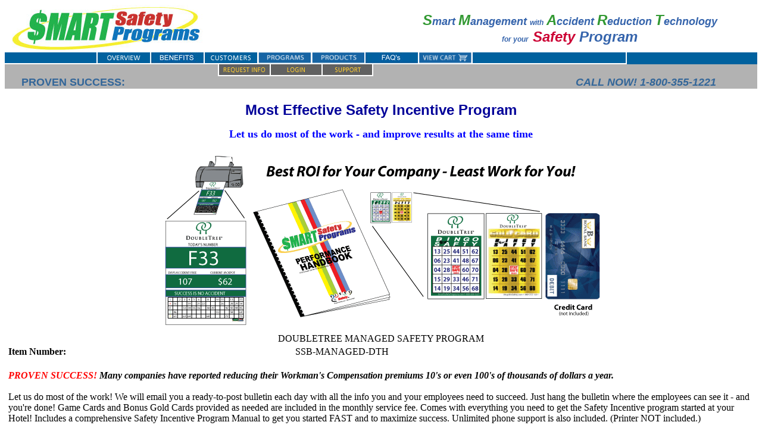

--- FILE ---
content_type: text/html; charset=UTF-8
request_url: https://smartsafetyprograms.com/products/Safety-Games/DOUBLETREE-MANAGED-SAFETY-PROGRAM.html
body_size: 3360
content:
<!DOCTYPE HTML PUBLIC "-//W3C//DTD HTML 4.01 Transitional//EN"
"http://www.w3.org/TR/html4/loose.dtd">
<HTML><HEAD>
<META HTTP-EQUIV="Content-Type" CONTENT="text/html; charset=us=ascii">

<META NAME="Title" CONTENT="Smart Safety Management and Incentive Program Customers">
<META name="Abstract" CONTENT="Employee Safety Incentive and Management Program">
<meta name="description" content="The Smart Safety Program customers, case studies and an overview on how customers use and benefit from the safety incentive program and the additional benefits of its smart safety management. ">
<meta name="keywords" content="safety management program, employee motivation, safety incentive program consulting, safety incentive plan management, workers comp insurance costs, workmans comp costs, OSHA safety improvement implementation">

<TITLE>SMART Safety Management and Incentive Program  with Accident Reduction Technology</TITLE>

<LINK REL="STYLESHEET" TYPE="TEXT/CSS" HREF="/v/includes/style.css">


<script LANGUAGE="JavaScript" TYPE="text/javascript"><!--

if (document.images) {var company1=new Image(); company1.src="/v/images/navigation/company2.jpg";}
if (document.images) {var story1=new Image(); story1.src="/v/images/navigation/overview2.jpg";}
if (document.images) {var benefits1=new Image(); benefits1.src="/v/images/navigation/benefits2.jpg";}
if (document.images) {var customers1=new Image(); customers1.src="/v/images/navigation/customers2.jpg";}
if (document.images) {var safetyprogram1=new Image(); safetyprogram1.src="/v/images/navigation/Programs2.jpg";}
if (document.images) {var products1=new Image(); products1.src="/v/images/navigation/products2.jpg";}
if (document.images) {var viewcart1=new Image(); viewcart1.src="/v/images/navigation/viewcart2.jpg";}

if (document.images) {var support1=new Image(); support1.src="/v/images/navigation/support2.jpg";}
if (document.images) {var request1=new Image(); request1.src="/v/images/navigation/request2.jpg";}
if (document.images) {var login1=new Image(); login1.src="/v/images/navigation/login2.jpg";}


//--></script>

</HEAD>

<body bgcolor="#FFFFFF" >
	
<table width="100%" border="0" cellpadding="0" cellspacing="0" bgcolor="#ffffff">
  <tr> 
    <td width="20">&nbsp; </td>
    <TD bgColor="#ffffff" width="50%"  height="50" valign="middle"  class='main' nowrap="nowrap"> 
      <A href="/"><IMG height="77" src="/v/images/site/Smart-Safety-Programs-Logo-3.jpg" width="333" border="0" alt="Smart Safety Program"></A>
      <!-- START SCANALERT CODE -->
<a target="_blank" href="https://www.mcafeesecure.com/RatingVerify?ref=www.smartsafetyprograms.com"><img width="94" height="54" border="0" src="//images.scanalert.com/meter/www.smartsafetyprograms.com/13.gif" alt="McAfee SECURE sites help keep you safe from identity theft, credit card fraud, spyware, spam, viruses and online scams" oncontextmenu="alert('Copying Prohibited by Law - McAfee Secure is a Trademark of McAfee, Inc.'); return false;"></a>
<!-- END SCANALERT CODE --> 
    </TD>
    <td width="50%" height="50" valign="middle" class='main' align="right"> 
      
      <div align="center"><b class="Blue"><font size="+1"><em><font color="#339933" size="+2">S</font><font size="+2"><font size="+1">mart</font></font> 
        <font color="#339933" size="+2">M</font>anagement </em></font><em>with</em><font size="+1"><em> 
        <font color="#339933" size="+2">A</font>ccident <font color="#339933" size="+2">R</font>eduction 
        <font color="#339933" size="+2">T</font>echnology<br>
        </em></font><em>for your</em><font size="+2"><em> <font color="#CC0033">Safety</font> 
        Program</em></font></b> 
        
      </div></td>
  </tr>
</table>

<table width='100%' cellpadding='0' cellspacing='0' border='0'>
  <tr> 
    <td valign='top' align='left' height='20' width='153' bgcolor='#00619e'><img src="/v/images/site/blank.jpg" width="154" height="20"alt="Smart Safety Program"></td>
    <td valign='top' align='left' height='20' width='90' bgcolor='#00619e'><a href="/story/" onMouseOver=" if (document.images) document.story1.src='/v/images/navigation/overview2.jpg';" onMouseOut=" if (document.images) document.story1.src='/v/images/navigation/overview1.jpg';"><img src="/v/images/navigation/overview1.jpg" width='90' height='20' name="story1" border="0" alt="Overview of the Smart Safety Program"></a></td>
    <td valign='top' align='left' height='20' width='90' bgcolor='#00619e'><a href="/benefits/" onMouseOver=" if (document.images) document.benefits1.src='/v/images/navigation/benefits2.jpg';" onMouseOut=" if (document.images) document.benefits1.src='/v/images/navigation/benefits1.jpg';"><img src="/v/images/navigation/benefits1.jpg" width='90' height='20' name="benefits1" border="0" alt="Benefits of the Smart Safety Program"></a></td>
    <td valign='top' align='left' height='20' width='90' bgcolor='#00619e'><a href="/customers/" onMouseOver=" if (document.images) document.customers1.src='/v/images/navigation/customers2.jpg';" onMouseOut=" if (document.images) document.customers1.src='/v/images/navigation/customers1.jpg';"><img src="/v/images/navigation/customers1.jpg" width='90' height='20' name="customers1" border="0"alt="Customers of the Smart Safety Program"></a></td>
    <td valign='top' align='left' height='20' width='90' bgcolor='#00619e'><a href="/products/" onMouseOver=" if (document.images) document.safetyprogram1.src='/v/images/navigation/Programs2.jpg';" onMouseOut=" if (document.images) document.safetyprogram1.src='/v/images/navigation/Programs1.jpg';"><img src="/v/images/navigation/Programs1.jpg" width='90' height='20' name="safetyprogram1" border="0" alt="Smart Safety Program"></a></td>
    <td valign='top' align='left' height='20' width='90' bgcolor='#00619e'><a href="/products/safety.html" onMouseOver=" if (document.images) document.products1.src='/v/images/navigation/products2.jpg';" onMouseOut=" if (document.images) document.products1.src='/v/images/navigation/products1.jpg';"><img src="/v/images/navigation/products1.jpg" width='90' height='20' name="products1" border="0" alt="Buy Smart Safety Program Products Online"></a></td>
    <td valign='top' align='left' height='20' width='90' bgcolor='#00619e'><a href="/FAQs/" onMouseOver=" if (document.images) document.FAQs1.src='/v/images/navigation/FAQs2.jpg';" onMouseOut=" if (document.images) document.FAQs1.src='/v/images/navigation/FAQs1.jpg';"><img src="/v/images/navigation/FAQs1.jpg" width='90' height='20' name="FAQs1" border="0" alt="Smart Safety Program FAQs"></a></td>
    <td valign='top' align='left' height='20' width='90' bgcolor='#00619e'><a href="/products/cart/cart.html?tp=vc" onMouseOver=" if (document.images) document.viewcart1.src='/v/images/navigation/viewcart2.jpg';" onMouseOut=" if (document.images) document.viewcart1.src='/v/images/navigation/viewcart1.jpg';"><img src="/v/images/navigation/viewcart1.jpg" width='90' height='20' name="viewcart1" border="0" alt="View Your Smart Safety Program Shopping Cart"></a></td>
    <td valign='top' align='left' height='20' width='261' bgcolor='#00619e'><img src="/v/images/navigation/tag-bar.jpg" width="261" height="20" alt="Smart Safety Program"></td>
    <td valign='top' align='left' height='20' width='100%' bgcolor='#00619e' ><img src="/v/images/site/cleardot.gif" width="100%" height="2" alt="Smart Safety Program"></td>
  </tr>
</table>
<!--      Left Navigation Begins       -->


<table width="100%" border="0" cellpadding="0" cellspacing="0">
  <tr>
    <td width="100%" height="100%" align="left" valign="top" bgcolor="#ffffff"> 
    <!-- Navigation drop -->
      <table width="100%" border="0" cellpadding="0" cellspacing="0"><tr>
<td width="358" height="20" bgcolor="#b2b2b2"><img src="/v/images/site/cleardot.gif" width="358" height="1" alt="Smart Safety Program"></td>
	<td valign='top' align='left' height='20' width='87' bgcolor='#00619e'><a href="/request/requestinfo.php" onMouseOver=" if (document.images) document.request1.src='/v/images/navigation/request2.jpg';" onMouseOut=" if (document.images) document.request1.src='/v/images/navigation/request1.jpg';"><img src="/v/images/navigation/request1.jpg" width='87' height='20' name="request1" border="0" alt="Request Information About the Smart Safety Program"></a></td>

	      <td valign='top' align='left' height='20' width='87' bgcolor='#00619e'><a href="/managedprogram/login.php" onMouseOver=" if (document.images) document.login1.src='/v/images/navigation/login2.jpg';" onMouseOut=" if (document.images) document.login1.src='/v/images/navigation/login1.jpg';"><img src="/v/images/navigation/login1.jpg" width='87' height='20' name="login1" border="0" alt="Login to Your Smart Safety Program Account"></a></td>

	<td valign='top' align='left' height='20' width='87' bgcolor='#00619e'><a href="/support" onMouseOver=" if (document.images) document.support1.src='/v/images/navigation/support2.jpg';" onMouseOut=" if (document.images) document.support1.src='/v/images/navigation/support1.jpg';"><img src="/v/images/navigation/support1.jpg" width='87' height='20' name="support1" border="0" alt="Smart Safety Program Support"></a></td>

<td width="100%" height="20" bgcolor="#b2b2b2"><img src="/v/images/site/cleardot.gif" width="100%" height="1" alt="Smart Safety Program"></td>
</tr></table>



      <!-- Light Grey Band -->
      <table width="100%" border="0" cellpadding="0" cellspacing="0">
        <tr> 
          <td align="left" width="20" bgcolor="#b2b2b2"><img src="/v/images/site/cleardot.gif" width="20"  alt="Smart Safety Program"></td>
          <td class="main" valign="bottom" width="242" bgcolor="#b2b2b2"><strong><font color="#336699" size="+1">PROVEN 
              SUCCESS:</font></strong></td>
          <td class="main" valign="bottom" width="200" bgcolor="#b2b2b2"></td>          <td class="main" valign="bottom" width="367" bgcolor="#b2b2b2"><div align="right"><em><font size="+1"><strong><font color="#336699">CALL 
              NOW! </font></strong></font></em><font color="#336699"><strong><font size="+1"><em>1-800-355-1221</em></font></strong></font></div></td>
          <td class="main" valign="bottom" width="47" bgcolor="#b2b2b2">&nbsp;</td>
        </tr>
      </table>
      <!-- Thin White Band -->
      <div align="center"></div>
      <table width="100%" border="0" cellpadding="0" cellspacing="0"><tr><td align="left" class="main" valign="top" width="100%" height="2" bgcolor="#ffffff"><img src="/v/images/site/cleardot.gif" width="100%" height="2" alt="Smart Safety Program"></td></tr></table>
   <!-- Body Content Begins -->
<table border=0 align=center width="100%" bgcolor="#ffffff" cellspacing=0 cellpadding=0>
<tr bgcolor="#ffffff"><td valign=top bgcolor="#ffffff">
            <table>
                <tr><td valign=middle align=center><h1> 
       <strong><font color="#000099" size="+2">Most Effective Safety Incentive Program</font></strong> 
       	</h1>
 <p>  <strong><font color="#0000ff" size="+1">Let us do most of the work - and improve results at the same time</font></strong></p>
</td></tr>
                <tr><td height=175 valign=middle align=center><a href="/products/Safety-Games/Safety-Games.html" title="DOUBLETREE MANAGED SAFETY PROGRAM"><img src="/images/Doubletree_Managed_Safety_Program.gif" border=0 alt="DOUBLETREE MANAGED SAFETY PROGRAM"></a></td></tr>
                <tr><td valign=bottom height=200><form action="/cart/cart.html" method=post><table><tr><td colspan=2 align=center><font class="prcname">DOUBLETREE MANAGED SAFETY PROGRAM</font></td></tr>
<tr><td nowrap><b>Item Number:</b></td><td align=left>SSB-MANAGED-DTH <input type=hidden name=sku value=SB-MANAGED-DTH></td></tr>
<tr><td colspan=2><font class="stdfont"><br> <em> <strong> <font color="#ff0000"> PROVEN SUCCESS! </font> Many companies have reported reducing their Workman's Compensation premiums 
        10's or even 100's of thousands of dollars a year.</strong> <br> 
  </em> <br> 
 Let us do most of the work! We will email you a ready-to-post bulletin each day with all the info you and your employees need to succeed.  Just hang the bulletin where the employees can see it - and you're done!    Game Cards and Bonus Gold Cards provided as needed are included in the monthly service fee. Comes with everything you need to get the Safety Incentive program started at your Hotel! Includes a comprehensive Safety Incentive Program Manual to get you started FAST and to maximize success. Unlimited phone support is also included. (Printer NOT included.)  <br><br>
<font color="#0000ff" size="+1">CALL 800-355-1221 TO SET UP THIS PROGRAM FOR YOUR LOCATION! </font><br>
</font> </td></tr>
<tr><td colspan=2><font class="stdfont">program</font></td></tr>
<tr><td><b>Quantity:</b></td><td align=left><input type=text size=5 maxlength=5 name=quantity value="">&nbsp; <input type=submit value="Add To Cart">
<input type=hidden name="cat" value=""></td></tr><tr><td><input type=hidden name=tp value=ai>
<input type=hidden name=st value="">
</td></tr>
 </table></form>
</td></tr>
            </table>
        </td>
</table>


--- FILE ---
content_type: text/css
request_url: https://smartsafetyprograms.com/v/includes/style.css
body_size: 991
content:
.main {font-size:12px; font-family:arial,verdana,helvetica,times,times new roman; color:#000000;}
.main A:link {text-decoration:none; color:#3564ac;font-weight:bold}
.main A:visited {text-decoration:none; color:#3564ac;font-weight:bold}
.main A:hover {text-decoration:underline; color:#3564ac;font-weight:bold; background-color: #b8d2e3}

.order {font-size:14px; font-weight: bold; font-family:arial,verdana,helvetica,times,times new roman; color:#000000;}
.order A:link {text-decoration:none; color:#3564ac;font-weight:bold}
.order A:visited {text-decoration:none; color:#3564ac;font-weight:bold}
.order A:hover {text-decoration:underline; color:#3564ac;font-weight:bold; background-color: #b8d2e3}

.copy {font-size:10px; font-family:verdana,arial,helvetica,times,times new roman; color:#c0c0c0;}
.copy A:link {text-decoration:none; color:#c0c0c0;}
.copy A:visited {text-decoration:none; color:#c0c0c0;}
.copy A:hover {text-decoration:none; color:#000000; background-color: #b8d2e3}

.nav {font-size:12px; font-family:arial,verdana; color:#ffffff; background-color: #666666; vertical-align: middle}
.nav a:link {text-decoration:none; font-size:12px; color:#ffffff; background-color: #666666; vertical-align: middle}
.nav a:visited {text-decoration:none; font-size:12px; color:#ffffff; background-color: #666666; vertical-align: middle}
.nav a:hover {text-decoration:underline; font-size:12px; color:#ffffff; background-color: #666666; vertical-align: middle}

.nav2 {font-size:12px; font-family:arial,verdana; color:#000000; background-color: #b2b2b2; vertical-align: middle}
.nav2 a:link {text-decoration:none; font-size:12px; color:#000000; background-color: #b2b2b2; vertical-align: middle}
.nav2 a:visited {text-decoration:none; font-size:12px; color:#000000; background-color: #b2b2b2; vertical-align: middle}
.nav2 a:hover {text-decoration:underline; font-size:12px; color:#000000; background-color: #b2b2b2; vertical-align: middle}

.nav3 {font-size:12px; font-family:arial,verdana; color:#000000; background-color: #fcb714; vertical-align: middle}
.nav3 a:link {text-decoration:none; font-size:12px; color:#000000; background-color: #fcb714; vertical-align: middle}
.nav3 a:visited {text-decoration:none; font-size:12px; color:#000000; background-color: #fcb714; vertical-align: middle}
.nav3 a:hover {text-decoration:underline; font-size:12px; color:#000000; background-color: #fcb714; vertical-align: middle}

.toppage {font-size:12px; font-family:arial,verdana; color:#555555; background-color: #ffffff; vertical-align: middle}
.toppage a:link {text-decoration:none; font-size:12px; color:#555555; background-color: #ffffff; vertical-align: middle}
.toppage a:visited {text-decoration:none; font-size:12px; color:#555555; background-color: #ffffff; vertical-align: middle}
.toppage a:hover {text-decoration:underline; font-size:12px; color:#555555; background-color: #ffffff; vertical-align: middle}

TD.LISTHEAD  {font-size:11px; color:#000000; background-color:#BBBBBB; font-family:verdana,arial,helvetica,times,times new roman;font-weight:bold}
TD.LISTBODY  {font-size:11px; color:#000000; background-color:#FFFFFF; font-family:verdana,arial,helvetica,times,times new roman}
TD.LISTBODY1 {font-size:11px; color:#000000; background-color:#FFFFFF; font-family:verdana,arial,helvetica,times,times new roman}
TD.LISTBODY2 {font-size:11px; color:#000000; background-color:#EEEEEE; font-family:verdana,arial,helvetica,times,times new roman}
TD.listbody1 a:link {font-size:11px;text-decoration:none; color:#3564ac; font-weight:normal}
TD.listbody1 a:visited {font-size:11px;text-decoration:none; color:#3564ac; font-weight:normal}
TD.listbody1 a:hover {font-size:11px;text-decoration:underline; color:#3564ac; font-weight:normal}
TD.listbody2 a:link {font-size:11px;text-decoration:none; color:#3564ac; font-weight:normal}
TD.listbody2 a:visited {font-size:11px;text-decoration:none; color:#3564ac; font-weight:normal}
TD.listbody2 a:hover {font-size:11px;text-decoration:underline; color:#3564ac; font-weight:normal}

.Blue {color:#3564ac;}
.Gray{color:#3FF4ac;}

.homePage{line-height: 18pt; font-size:13px; color:#002c5f; text-align: justify;}

.LineSpacing1{line-height: 21pt;}
.LineSpacing2{line-height: 18pt; font-size:13px; color:#555555;}
.LineSpacing2 a:link {text-decoration:none;}
.LineSpacing2 a:visited {text-decoration:none;}
.LineSpacing2 a:hover {text-decoration:none;}

.Link1{font-size:9px; color:#555555; font-family:arial,helvetica;}
.Link1 a:link {font-size:9px; color:#555555; font-family:arial,helvetica; text-decoration:none;}
.Link1 a:visited {font-size:9px; color:#555555; font-family:arial,helvetica; text-decoration:none;}
.Link1 a:hover {font-size:9px; color:#555555; font-family:arial,helvetica; text-decoration:none;}
.Link2{font-size:9px; color:#3564ac; font-family:arial,helvetica;}
.Link2 a:link {font-size:9px; color:#3564ac; font-family:arial,helvetica; text-decoration:none;}
.Link2 a:visited {font-size:9px; color:#3564ac; font-family:arial,helvetica; text-decoration:none;}
.Link2 a:hover {font-size:9px; color:#3564ac; font-family:arial,helvetica; text-decoration:none;}

.callout {font-size:12px; font-family:arial,verdana; color:#3564ac}
.callout a:link {text-decoration:none; font-size:12px; color:#3564ac}
.callout a:visited {text-decoration:none; font-size:12px; color:#3564ac}
.callout a:hover {text-decoration:underline; font-size:12px; color:#3564ac; background-color: #b8d2e3}
H1 {font-size:25px; font-family:arial; margin-bottom:2px; font-weight:bold; color:#3564ac;}
H2 {font-size:20px; vertical-align: bottom; font-family:arial; margin-bottom:0px; font-weight:bold; color:#3564ac;}
H5 {font-size:15px; vertical-align: bottom; font-family:arial; margin-bottom:0px; font-weight:bold; color:#3564ac;}
H3 {font-size:11px; font-family:arial; margin-bottom:2px; font-weight:bold; color:#3564ac;}
H4 {font-size:15px; font-family:arial; margin-bottom:2px; font-weight:bold; color:#3564ac;}
H6 {font-size:12px; vertical-align: bottom; font-family:arial; margin-bottom:0px; color:#3564ac;}

div.home {font-size:12px; line-height: 16pt; font-family:arial; margin-bottom:6px; font-weight:normal; color:#000000;}


div.NRHead {font-size:16px; font-family:arial; text-align: center; margin-bottom:0px; font-weight:bold; color:#3564ac;}
div.NRSubhead {font-size:13px; font-family:arial; text-align: center; margin-bottom:0px; font-weight:normal; color:#3564ac;}

div.BioHead {font-size:16px; font-family:arial; margin-bottom:0px; font-weight:bold; color:#3564ac;}

div.CSHead {font-size:16px; font-family:arial; margin-bottom:0px; font-weight:bold; color:#3564ac;}


.audit {font-size:13px; font-family:arial,verdana,helvetica,times,times new roman; color:#000000;}

.roiTopCaption {font-size:11px; font-weight:bold; font-family:arial,verdana,helvetica,times,times new roman; color:#000000;}
.roiTopNote {font-size:9px; font-family:arial,verdana,helvetica,times,times new roman; color:#000000;}
.roiLabels {font-size:12px; font-weight:bold; font-family:arial,verdana,helvetica,times,times new roman; color:#000000;}
.roiHeadings {font-size:16px; font-weight:bold; font-family:arial,verdana,helvetica,times,times new roman; color:#000000;}
.popupHeader {font-size:12px; font-weight:bold; font-family:arial,verdana,helvetica,times,times new roman; color:#000000;}
.popupDetail {font-size:12px; font-family:arial,verdana,helvetica,times,times new roman; color:#000000;}

ul {
	margin-top:0px;
}

p.services { text-align: justify;
}

img.wheel { 
  float: right;
  margin-left: 10px;
}